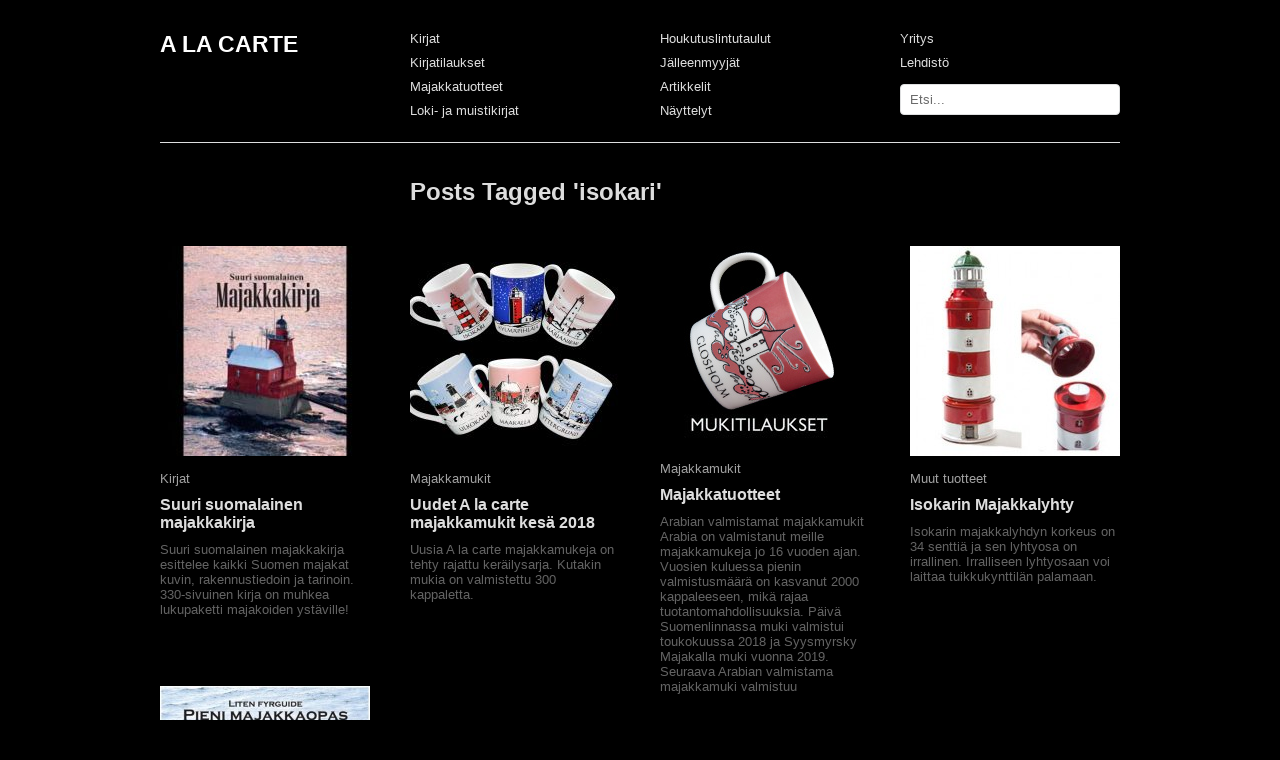

--- FILE ---
content_type: text/html; charset=UTF-8
request_url: http://alacarte.fi/tag/isokari/
body_size: 8770
content:
<!DOCTYPE html>
<html lang="fi">
<head>
<meta charset="UTF-8" />
<title>isokari | A LA CARTE</title>
<link rel="profile" href="http://gmpg.org/xfn/11" />
<link rel="stylesheet" type="text/css" media="all" href="http://alacarte.fi/wp-content/themes/imbalance2/style.css" />
<link rel="pingback" href="http://alacarte.fi/xmlrpc.php" />

	  <meta name='robots' content='max-image-preview:large' />
	<style>img:is([sizes="auto" i], [sizes^="auto," i]) { contain-intrinsic-size: 3000px 1500px }</style>
	<link rel='dns-prefetch' href='//ajax.googleapis.com' />
<link rel="alternate" type="application/rss+xml" title="A LA CARTE &raquo; syöte" href="http://alacarte.fi/feed/" />
<link rel="alternate" type="application/rss+xml" title="A LA CARTE &raquo; kommenttien syöte" href="http://alacarte.fi/comments/feed/" />
<link rel="alternate" type="application/rss+xml" title="A LA CARTE &raquo; isokari avainsanan RSS-syöte" href="http://alacarte.fi/tag/isokari/feed/" />
		<!-- This site uses the Google Analytics by MonsterInsights plugin v9.5.3 - Using Analytics tracking - https://www.monsterinsights.com/ -->
		<!-- Note: MonsterInsights is not currently configured on this site. The site owner needs to authenticate with Google Analytics in the MonsterInsights settings panel. -->
					<!-- No tracking code set -->
				<!-- / Google Analytics by MonsterInsights -->
		<script type="text/javascript">
/* <![CDATA[ */
window._wpemojiSettings = {"baseUrl":"https:\/\/s.w.org\/images\/core\/emoji\/16.0.1\/72x72\/","ext":".png","svgUrl":"https:\/\/s.w.org\/images\/core\/emoji\/16.0.1\/svg\/","svgExt":".svg","source":{"concatemoji":"http:\/\/alacarte.fi\/wp-includes\/js\/wp-emoji-release.min.js?ver=6.8.3"}};
/*! This file is auto-generated */
!function(s,n){var o,i,e;function c(e){try{var t={supportTests:e,timestamp:(new Date).valueOf()};sessionStorage.setItem(o,JSON.stringify(t))}catch(e){}}function p(e,t,n){e.clearRect(0,0,e.canvas.width,e.canvas.height),e.fillText(t,0,0);var t=new Uint32Array(e.getImageData(0,0,e.canvas.width,e.canvas.height).data),a=(e.clearRect(0,0,e.canvas.width,e.canvas.height),e.fillText(n,0,0),new Uint32Array(e.getImageData(0,0,e.canvas.width,e.canvas.height).data));return t.every(function(e,t){return e===a[t]})}function u(e,t){e.clearRect(0,0,e.canvas.width,e.canvas.height),e.fillText(t,0,0);for(var n=e.getImageData(16,16,1,1),a=0;a<n.data.length;a++)if(0!==n.data[a])return!1;return!0}function f(e,t,n,a){switch(t){case"flag":return n(e,"\ud83c\udff3\ufe0f\u200d\u26a7\ufe0f","\ud83c\udff3\ufe0f\u200b\u26a7\ufe0f")?!1:!n(e,"\ud83c\udde8\ud83c\uddf6","\ud83c\udde8\u200b\ud83c\uddf6")&&!n(e,"\ud83c\udff4\udb40\udc67\udb40\udc62\udb40\udc65\udb40\udc6e\udb40\udc67\udb40\udc7f","\ud83c\udff4\u200b\udb40\udc67\u200b\udb40\udc62\u200b\udb40\udc65\u200b\udb40\udc6e\u200b\udb40\udc67\u200b\udb40\udc7f");case"emoji":return!a(e,"\ud83e\udedf")}return!1}function g(e,t,n,a){var r="undefined"!=typeof WorkerGlobalScope&&self instanceof WorkerGlobalScope?new OffscreenCanvas(300,150):s.createElement("canvas"),o=r.getContext("2d",{willReadFrequently:!0}),i=(o.textBaseline="top",o.font="600 32px Arial",{});return e.forEach(function(e){i[e]=t(o,e,n,a)}),i}function t(e){var t=s.createElement("script");t.src=e,t.defer=!0,s.head.appendChild(t)}"undefined"!=typeof Promise&&(o="wpEmojiSettingsSupports",i=["flag","emoji"],n.supports={everything:!0,everythingExceptFlag:!0},e=new Promise(function(e){s.addEventListener("DOMContentLoaded",e,{once:!0})}),new Promise(function(t){var n=function(){try{var e=JSON.parse(sessionStorage.getItem(o));if("object"==typeof e&&"number"==typeof e.timestamp&&(new Date).valueOf()<e.timestamp+604800&&"object"==typeof e.supportTests)return e.supportTests}catch(e){}return null}();if(!n){if("undefined"!=typeof Worker&&"undefined"!=typeof OffscreenCanvas&&"undefined"!=typeof URL&&URL.createObjectURL&&"undefined"!=typeof Blob)try{var e="postMessage("+g.toString()+"("+[JSON.stringify(i),f.toString(),p.toString(),u.toString()].join(",")+"));",a=new Blob([e],{type:"text/javascript"}),r=new Worker(URL.createObjectURL(a),{name:"wpTestEmojiSupports"});return void(r.onmessage=function(e){c(n=e.data),r.terminate(),t(n)})}catch(e){}c(n=g(i,f,p,u))}t(n)}).then(function(e){for(var t in e)n.supports[t]=e[t],n.supports.everything=n.supports.everything&&n.supports[t],"flag"!==t&&(n.supports.everythingExceptFlag=n.supports.everythingExceptFlag&&n.supports[t]);n.supports.everythingExceptFlag=n.supports.everythingExceptFlag&&!n.supports.flag,n.DOMReady=!1,n.readyCallback=function(){n.DOMReady=!0}}).then(function(){return e}).then(function(){var e;n.supports.everything||(n.readyCallback(),(e=n.source||{}).concatemoji?t(e.concatemoji):e.wpemoji&&e.twemoji&&(t(e.twemoji),t(e.wpemoji)))}))}((window,document),window._wpemojiSettings);
/* ]]> */
</script>
<link rel='stylesheet' id='xyz_cfm_short_code_style-css' href='http://alacarte.fi/wp-content/plugins/contact-form-manager/css/xyz_cfm_shortcode_style.css?ver=6.8.3' type='text/css' media='all' />
<link rel='stylesheet' id='jquery-style-css' href='http://ajax.googleapis.com/ajax/libs/jqueryui/1.8.2/themes/smoothness/jquery-ui.css?ver=6.8.3' type='text/css' media='all' />
<style id='wp-emoji-styles-inline-css' type='text/css'>

	img.wp-smiley, img.emoji {
		display: inline !important;
		border: none !important;
		box-shadow: none !important;
		height: 1em !important;
		width: 1em !important;
		margin: 0 0.07em !important;
		vertical-align: -0.1em !important;
		background: none !important;
		padding: 0 !important;
	}
</style>
<link rel='stylesheet' id='wp-block-library-css' href='http://alacarte.fi/wp-includes/css/dist/block-library/style.min.css?ver=6.8.3' type='text/css' media='all' />
<style id='classic-theme-styles-inline-css' type='text/css'>
/*! This file is auto-generated */
.wp-block-button__link{color:#fff;background-color:#32373c;border-radius:9999px;box-shadow:none;text-decoration:none;padding:calc(.667em + 2px) calc(1.333em + 2px);font-size:1.125em}.wp-block-file__button{background:#32373c;color:#fff;text-decoration:none}
</style>
<style id='global-styles-inline-css' type='text/css'>
:root{--wp--preset--aspect-ratio--square: 1;--wp--preset--aspect-ratio--4-3: 4/3;--wp--preset--aspect-ratio--3-4: 3/4;--wp--preset--aspect-ratio--3-2: 3/2;--wp--preset--aspect-ratio--2-3: 2/3;--wp--preset--aspect-ratio--16-9: 16/9;--wp--preset--aspect-ratio--9-16: 9/16;--wp--preset--color--black: #000000;--wp--preset--color--cyan-bluish-gray: #abb8c3;--wp--preset--color--white: #ffffff;--wp--preset--color--pale-pink: #f78da7;--wp--preset--color--vivid-red: #cf2e2e;--wp--preset--color--luminous-vivid-orange: #ff6900;--wp--preset--color--luminous-vivid-amber: #fcb900;--wp--preset--color--light-green-cyan: #7bdcb5;--wp--preset--color--vivid-green-cyan: #00d084;--wp--preset--color--pale-cyan-blue: #8ed1fc;--wp--preset--color--vivid-cyan-blue: #0693e3;--wp--preset--color--vivid-purple: #9b51e0;--wp--preset--gradient--vivid-cyan-blue-to-vivid-purple: linear-gradient(135deg,rgba(6,147,227,1) 0%,rgb(155,81,224) 100%);--wp--preset--gradient--light-green-cyan-to-vivid-green-cyan: linear-gradient(135deg,rgb(122,220,180) 0%,rgb(0,208,130) 100%);--wp--preset--gradient--luminous-vivid-amber-to-luminous-vivid-orange: linear-gradient(135deg,rgba(252,185,0,1) 0%,rgba(255,105,0,1) 100%);--wp--preset--gradient--luminous-vivid-orange-to-vivid-red: linear-gradient(135deg,rgba(255,105,0,1) 0%,rgb(207,46,46) 100%);--wp--preset--gradient--very-light-gray-to-cyan-bluish-gray: linear-gradient(135deg,rgb(238,238,238) 0%,rgb(169,184,195) 100%);--wp--preset--gradient--cool-to-warm-spectrum: linear-gradient(135deg,rgb(74,234,220) 0%,rgb(151,120,209) 20%,rgb(207,42,186) 40%,rgb(238,44,130) 60%,rgb(251,105,98) 80%,rgb(254,248,76) 100%);--wp--preset--gradient--blush-light-purple: linear-gradient(135deg,rgb(255,206,236) 0%,rgb(152,150,240) 100%);--wp--preset--gradient--blush-bordeaux: linear-gradient(135deg,rgb(254,205,165) 0%,rgb(254,45,45) 50%,rgb(107,0,62) 100%);--wp--preset--gradient--luminous-dusk: linear-gradient(135deg,rgb(255,203,112) 0%,rgb(199,81,192) 50%,rgb(65,88,208) 100%);--wp--preset--gradient--pale-ocean: linear-gradient(135deg,rgb(255,245,203) 0%,rgb(182,227,212) 50%,rgb(51,167,181) 100%);--wp--preset--gradient--electric-grass: linear-gradient(135deg,rgb(202,248,128) 0%,rgb(113,206,126) 100%);--wp--preset--gradient--midnight: linear-gradient(135deg,rgb(2,3,129) 0%,rgb(40,116,252) 100%);--wp--preset--font-size--small: 13px;--wp--preset--font-size--medium: 20px;--wp--preset--font-size--large: 36px;--wp--preset--font-size--x-large: 42px;--wp--preset--spacing--20: 0.44rem;--wp--preset--spacing--30: 0.67rem;--wp--preset--spacing--40: 1rem;--wp--preset--spacing--50: 1.5rem;--wp--preset--spacing--60: 2.25rem;--wp--preset--spacing--70: 3.38rem;--wp--preset--spacing--80: 5.06rem;--wp--preset--shadow--natural: 6px 6px 9px rgba(0, 0, 0, 0.2);--wp--preset--shadow--deep: 12px 12px 50px rgba(0, 0, 0, 0.4);--wp--preset--shadow--sharp: 6px 6px 0px rgba(0, 0, 0, 0.2);--wp--preset--shadow--outlined: 6px 6px 0px -3px rgba(255, 255, 255, 1), 6px 6px rgba(0, 0, 0, 1);--wp--preset--shadow--crisp: 6px 6px 0px rgba(0, 0, 0, 1);}:where(.is-layout-flex){gap: 0.5em;}:where(.is-layout-grid){gap: 0.5em;}body .is-layout-flex{display: flex;}.is-layout-flex{flex-wrap: wrap;align-items: center;}.is-layout-flex > :is(*, div){margin: 0;}body .is-layout-grid{display: grid;}.is-layout-grid > :is(*, div){margin: 0;}:where(.wp-block-columns.is-layout-flex){gap: 2em;}:where(.wp-block-columns.is-layout-grid){gap: 2em;}:where(.wp-block-post-template.is-layout-flex){gap: 1.25em;}:where(.wp-block-post-template.is-layout-grid){gap: 1.25em;}.has-black-color{color: var(--wp--preset--color--black) !important;}.has-cyan-bluish-gray-color{color: var(--wp--preset--color--cyan-bluish-gray) !important;}.has-white-color{color: var(--wp--preset--color--white) !important;}.has-pale-pink-color{color: var(--wp--preset--color--pale-pink) !important;}.has-vivid-red-color{color: var(--wp--preset--color--vivid-red) !important;}.has-luminous-vivid-orange-color{color: var(--wp--preset--color--luminous-vivid-orange) !important;}.has-luminous-vivid-amber-color{color: var(--wp--preset--color--luminous-vivid-amber) !important;}.has-light-green-cyan-color{color: var(--wp--preset--color--light-green-cyan) !important;}.has-vivid-green-cyan-color{color: var(--wp--preset--color--vivid-green-cyan) !important;}.has-pale-cyan-blue-color{color: var(--wp--preset--color--pale-cyan-blue) !important;}.has-vivid-cyan-blue-color{color: var(--wp--preset--color--vivid-cyan-blue) !important;}.has-vivid-purple-color{color: var(--wp--preset--color--vivid-purple) !important;}.has-black-background-color{background-color: var(--wp--preset--color--black) !important;}.has-cyan-bluish-gray-background-color{background-color: var(--wp--preset--color--cyan-bluish-gray) !important;}.has-white-background-color{background-color: var(--wp--preset--color--white) !important;}.has-pale-pink-background-color{background-color: var(--wp--preset--color--pale-pink) !important;}.has-vivid-red-background-color{background-color: var(--wp--preset--color--vivid-red) !important;}.has-luminous-vivid-orange-background-color{background-color: var(--wp--preset--color--luminous-vivid-orange) !important;}.has-luminous-vivid-amber-background-color{background-color: var(--wp--preset--color--luminous-vivid-amber) !important;}.has-light-green-cyan-background-color{background-color: var(--wp--preset--color--light-green-cyan) !important;}.has-vivid-green-cyan-background-color{background-color: var(--wp--preset--color--vivid-green-cyan) !important;}.has-pale-cyan-blue-background-color{background-color: var(--wp--preset--color--pale-cyan-blue) !important;}.has-vivid-cyan-blue-background-color{background-color: var(--wp--preset--color--vivid-cyan-blue) !important;}.has-vivid-purple-background-color{background-color: var(--wp--preset--color--vivid-purple) !important;}.has-black-border-color{border-color: var(--wp--preset--color--black) !important;}.has-cyan-bluish-gray-border-color{border-color: var(--wp--preset--color--cyan-bluish-gray) !important;}.has-white-border-color{border-color: var(--wp--preset--color--white) !important;}.has-pale-pink-border-color{border-color: var(--wp--preset--color--pale-pink) !important;}.has-vivid-red-border-color{border-color: var(--wp--preset--color--vivid-red) !important;}.has-luminous-vivid-orange-border-color{border-color: var(--wp--preset--color--luminous-vivid-orange) !important;}.has-luminous-vivid-amber-border-color{border-color: var(--wp--preset--color--luminous-vivid-amber) !important;}.has-light-green-cyan-border-color{border-color: var(--wp--preset--color--light-green-cyan) !important;}.has-vivid-green-cyan-border-color{border-color: var(--wp--preset--color--vivid-green-cyan) !important;}.has-pale-cyan-blue-border-color{border-color: var(--wp--preset--color--pale-cyan-blue) !important;}.has-vivid-cyan-blue-border-color{border-color: var(--wp--preset--color--vivid-cyan-blue) !important;}.has-vivid-purple-border-color{border-color: var(--wp--preset--color--vivid-purple) !important;}.has-vivid-cyan-blue-to-vivid-purple-gradient-background{background: var(--wp--preset--gradient--vivid-cyan-blue-to-vivid-purple) !important;}.has-light-green-cyan-to-vivid-green-cyan-gradient-background{background: var(--wp--preset--gradient--light-green-cyan-to-vivid-green-cyan) !important;}.has-luminous-vivid-amber-to-luminous-vivid-orange-gradient-background{background: var(--wp--preset--gradient--luminous-vivid-amber-to-luminous-vivid-orange) !important;}.has-luminous-vivid-orange-to-vivid-red-gradient-background{background: var(--wp--preset--gradient--luminous-vivid-orange-to-vivid-red) !important;}.has-very-light-gray-to-cyan-bluish-gray-gradient-background{background: var(--wp--preset--gradient--very-light-gray-to-cyan-bluish-gray) !important;}.has-cool-to-warm-spectrum-gradient-background{background: var(--wp--preset--gradient--cool-to-warm-spectrum) !important;}.has-blush-light-purple-gradient-background{background: var(--wp--preset--gradient--blush-light-purple) !important;}.has-blush-bordeaux-gradient-background{background: var(--wp--preset--gradient--blush-bordeaux) !important;}.has-luminous-dusk-gradient-background{background: var(--wp--preset--gradient--luminous-dusk) !important;}.has-pale-ocean-gradient-background{background: var(--wp--preset--gradient--pale-ocean) !important;}.has-electric-grass-gradient-background{background: var(--wp--preset--gradient--electric-grass) !important;}.has-midnight-gradient-background{background: var(--wp--preset--gradient--midnight) !important;}.has-small-font-size{font-size: var(--wp--preset--font-size--small) !important;}.has-medium-font-size{font-size: var(--wp--preset--font-size--medium) !important;}.has-large-font-size{font-size: var(--wp--preset--font-size--large) !important;}.has-x-large-font-size{font-size: var(--wp--preset--font-size--x-large) !important;}
:where(.wp-block-post-template.is-layout-flex){gap: 1.25em;}:where(.wp-block-post-template.is-layout-grid){gap: 1.25em;}
:where(.wp-block-columns.is-layout-flex){gap: 2em;}:where(.wp-block-columns.is-layout-grid){gap: 2em;}
:root :where(.wp-block-pullquote){font-size: 1.5em;line-height: 1.6;}
</style>
<link rel='stylesheet' id='wp-lightbox-2.min.css-css' href='http://alacarte.fi/wp-content/plugins/wp-lightbox-2/styles/lightbox.min.css?ver=1.3.4' type='text/css' media='all' />
<script type="text/javascript" src="http://alacarte.fi/wp-content/themes/imbalance2/libs/jquery-1.6.1.min.js?ver=6.8.3" id="jquery-js"></script>
<script type="text/javascript" src="http://alacarte.fi/wp-content/plugins/jquery-lightbox-balupton-edition/scripts/jquery.lightbox.min.js?ver=1.4.9" id="jquery-lightbox-js"></script>
<script type="text/javascript" src="http://alacarte.fi/wp-content/plugins/jquery-lightbox-balupton-edition/scripts/jquery.lightbox.plugin.min.js?ver=1.0" id="jquery-lightbox-plugin-js"></script>
<script type="text/javascript" src="http://alacarte.fi/wp-content/themes/imbalance2/libs/jquery.masonry.min.js?ver=6.8.3" id="jquery_masonry-js"></script>
<script type="text/javascript" src="http://alacarte.fi/wp-content/themes/imbalance2/libs/jquery-ui.custom.min.js?ver=6.8.3" id="jquery_ui-js"></script>
<link rel="https://api.w.org/" href="http://alacarte.fi/wp-json/" /><link rel="alternate" title="JSON" type="application/json" href="http://alacarte.fi/wp-json/wp/v2/tags/56" /><link rel="EditURI" type="application/rsd+xml" title="RSD" href="http://alacarte.fi/xmlrpc.php?rsd" />
<meta name="generator" content="WordPress 6.8.3" />
      
<script type="text/javascript">jQuery(function($) {
  $.Lightbox.construct({
    "show_linkback": false
, "download_link": false, "colorBlend": false  });
});</script>
      <script type="text/javascript">
	window._se_plugin_version = '8.1.9';
</script>

<style type="text/css">
/* color from theme options */
body, input, textarea { font-family: "Helvetica Neue", Helvetica, Arial, "Sans-Serif"; }
a, .menu a:hover, #nav-above a:hover, #footer a:hover, .entry-meta a:hover { color: #666666; }
.fetch:hover { background: #666666; }
blockquote { border-color: #666666; }
.menu ul .current-menu-item a { color: #666666; }
#respond .form-submit input { background: #666666; }

/* fluid grid */
.wrapper { width: 960px; margin: 0 auto; }

.box .texts { border: 20px solid #666666; background: #666666;  }
.box .categories { padding-top: 15px; }
</style>

<script type="text/javascript">
$(document).ready(function() {
	// shortcodes
	$('.wide').detach().appendTo('#wides');
	$('.aside').detach().appendTo('.entry-aside');

	// fluid grid
	
	// search
	$(document).ready(function() {
		$('#s').val('Etsi...');
	});

	$('#s').bind('focus', function() {
		$(this).css('border-color', '#666666');
		if ($(this).val() == 'Search') $(this).val('');
	});

	$('#s').bind('blur', function() {
		$(this).css('border-color', '#DEDFE0');
		if ($(this).val() == '') $(this).val('Search');
	});

	// grid
	$('#boxes').masonry({
		itemSelector: '.box',
		columnWidth: 210,
		gutterWidth: 40
	});

	$('#related').masonry({
		itemSelector: '.box',
		columnWidth: 210,
		gutterWidth: 40
	});
	
	$('.texts').live({
		'mouseenter': function() {
			if ($(this).height() < $(this).find('.abs').height()) {
				$(this).height($(this).find('.abs').height());
			}
			$(this).stop(true, true).animate({
				'opacity': '1',
				'filter': 'alpha(opacity=100)'
			}, 0);
		},
		'mouseleave': function() {
			$(this).stop(true, true).animate({
				'opacity': '0',
				'filter': 'alpha(opacity=0)'
			}, 0);
		}
	});

	// comments
	$('.comment-form-author label').hide();
	$('.comment-form-author span').hide();
	$('.comment-form-email label').hide();
	$('.comment-form-email span').hide();
	$('.comment-form-url label').hide();
	$('.comment-form-comment label').hide();

	if ($('.comment-form-author input').val() == '')
	{
		$('.comment-form-author input').val('Name (required)');
	}
	if ($('.comment-form-email input').val() == '')
	{
		$('.comment-form-email input').val('Email (required)');
	}
	if ($('.comment-form-url input').val() == '')
	{
		$('.comment-form-url input').val('URL');
	}
	if ($('.comment-form-comment textarea').html() == '')
	{
		$('.comment-form-comment textarea').html('Your message');
	}
	
	$('.comment-form-author input').bind('focus', function() {
		$(this).css('border-color', '#666666').css('color', '#333');
		if ($(this).val() == 'Name (required)') $(this).val('');
	});
	$('.comment-form-author input').bind('blur', function() {
		$(this).css('border-color', '#ccc').css('color', '#6b6b6b');
		if ($(this).val().trim() == '') $(this).val('Name (required)');
	});
	$('.comment-form-email input').bind('focus', function() {
		$(this).css('border-color', '#666666').css('color', '#333');
		if ($(this).val() == 'Email (required)') $(this).val('');
	});
	$('.comment-form-email input').bind('blur', function() {
		$(this).css('border-color', '#ccc').css('color', '#6b6b6b');
		if ($(this).val().trim() == '') $(this).val('Email (required)');
	});
	$('.comment-form-url input').bind('focus', function() {
		$(this).css('border-color', '#666666').css('color', '#333');
		if ($(this).val() == 'URL') $(this).val('');
	});
	$('.comment-form-url input').bind('blur', function() {
		$(this).css('border-color', '#ccc').css('color', '#6b6b6b');
		if ($(this).val().trim() == '') $(this).val('URL');
	});
	$('.comment-form-comment textarea').bind('focus', function() {
		$(this).css('border-color', '#666666').css('color', '#333');
		if ($(this).val() == 'Your message') $(this).val('');
	});
	$('.comment-form-comment textarea').bind('blur', function() {
		$(this).css('border-color', '#ccc').css('color', '#6b6b6b');
		if ($(this).val().trim() == '') $(this).val('Your message');
	});
	$('#commentform').bind('submit', function(e) {
		if ($('.comment-form-author input').val() == 'Name (required)')
		{
			$('.comment-form-author input').val('');
		}
		if ($('.comment-form-email input').val() == 'Email (required)')
		{
			$('.comment-form-email input').val('');
		}
		if ($('.comment-form-url input').val() == 'URL')
		{
			$('.comment-form-url input').val('');
		}
		if ($('.comment-form-comment textarea').val() == 'Your message')
		{
			$('.comment-form-comment textarea').val('');
		}
	})

	$('.commentlist li div').bind('mouseover', function() {
		var reply = $(this).find('.reply')[0];
		$(reply).find('.comment-reply-link').show();
	});

	$('.commentlist li div').bind('mouseout', function() {
		var reply = $(this).find('.reply')[0];
		$(reply).find('.comment-reply-link').hide();
	});
});
</script>

<link rel="shortcut icon" href="http://alacarte.fi/wp-content/themes/imbalance2/favico.ico" /></head>

<body class="archive tag tag-isokari tag-56 wp-theme-imbalance2">

<div class="wrapper">
	<div id="header">
		<div id="site-title">
			<a href="http://alacarte.fi/" title="A LA CARTE">A LA CARTE</a>
		</div>
		<div id="header-left"><div class="menu"><ul id="menu-left" class="menu"><li id="menu-item-16" class="menu-item menu-item-type-taxonomy menu-item-object-category menu-item-16"><a href="http://alacarte.fi/category/kirjat/">Kirjat</a></li>
<li id="menu-item-1305" class="punatausta menu-item menu-item-type-post_type menu-item-object-post menu-item-1305"><a href="http://alacarte.fi/kirjatilaus/">Kirjatilaukset</a></li>
<li id="menu-item-305" class="menu-item menu-item-type-post_type menu-item-object-post menu-item-305"><a href="http://alacarte.fi/majakkatuotteet/">Majakkatuotteet</a></li>
<li id="menu-item-991" class="menu-item menu-item-type-taxonomy menu-item-object-category menu-item-991"><a href="http://alacarte.fi/category/lokikirjat/">Loki- ja muistikirjat</a></li>
</ul></div></div>
		<div id="header-center"><div class="menu"><ul id="menu-center" class="menu"><li id="menu-item-1306" class="menu-item menu-item-type-post_type menu-item-object-post menu-item-1306"><a href="http://alacarte.fi/houkutuslintutaulut/">Houkutuslintutaulut</a></li>
<li id="menu-item-992" class="menu-item menu-item-type-post_type menu-item-object-page menu-item-992"><a href="http://alacarte.fi/jalleenmyyjat/">Jälleenmyyjät</a></li>
<li id="menu-item-18" class="menu-item menu-item-type-taxonomy menu-item-object-category menu-item-18"><a href="http://alacarte.fi/category/artikkelit/">Artikkelit</a></li>
<li id="menu-item-1112" class="menu-item menu-item-type-taxonomy menu-item-object-category menu-item-1112"><a href="http://alacarte.fi/category/nayttelyt/">Näyttelyt</a></li>
</ul></div></div>
		<div id="search">
		  <div class="menu"><ul id="menu-right" class="menu"><li id="menu-item-21" class="menu-item menu-item-type-post_type menu-item-object-page menu-item-21"><a href="http://alacarte.fi/yritys/">Yritys</a></li>
<li id="menu-item-277" class="menu-item menu-item-type-custom menu-item-object-custom menu-item-277"><a href="http://www.alacarte.fi/subpages/material.htm" title="A la carte kirjat / Lehdistö">Lehdistö</a></li>
</ul></div>			<div id="header-right">
			  <form role="search" method="get" id="searchform" class="searchform" action="http://alacarte.fi/">
				<div>
					<label class="screen-reader-text" for="s">Haku:</label>
					<input type="text" value="" name="s" id="s" />
					<input type="submit" id="searchsubmit" value="Hae" />
				</div>
			</form>			</div>
	  </div>
		<div class="clear"></div>
	</div>
	
	<div id="main">

		<div id="container">
			<div id="content" role="main">

				<h1 class="page-title">Posts Tagged '<span>isokari</span>'</h1>



<div id="boxes">

	<div class="box">
		<div class="rel">
			<a href="http://alacarte.fi/suuri-suomalainen-majakkakirja/"><img width="210" height="210" src="http://alacarte.fi/wp-content/uploads/KANSI_suuri_suomalainen_majakkakirja-artikkeli-210x210.jpg" class="attachment-homepage-thumb size-homepage-thumb wp-post-image" alt="" title="" decoding="async" srcset="http://alacarte.fi/wp-content/uploads/KANSI_suuri_suomalainen_majakkakirja-artikkeli-210x210.jpg 210w, http://alacarte.fi/wp-content/uploads/KANSI_suuri_suomalainen_majakkakirja-artikkeli-150x150.jpg 150w, http://alacarte.fi/wp-content/uploads/KANSI_suuri_suomalainen_majakkakirja-artikkeli-120x120.jpg 120w, http://alacarte.fi/wp-content/uploads/KANSI_suuri_suomalainen_majakkakirja-artikkeli.jpg 250w" sizes="(max-width: 210px) 100vw, 210px" /></a>
				<div class="categories"><a href="http://alacarte.fi/category/kirjat/" rel="category tag">Kirjat</a></div>
			<h1><a href="http://alacarte.fi/suuri-suomalainen-majakkakirja/">Suuri suomalainen majakkakirja</a></h1>
		<p>Suuri suomalainen majakkakirja esittelee kaikki Suomen majakat kuvin, rakennustiedoin ja tarinoin. 330-sivuinen kirja on muhkea lukupaketti majakoiden ystäville!</p>
		
			            
				<div class="texts">
					<div class="abs">
					<a href="http://alacarte.fi/suuri-suomalainen-majakkakirja/"><img width="210" height="210" src="http://alacarte.fi/wp-content/uploads/KANSI_suuri_suomalainen_majakkakirja-artikkeli-210x210.jpg" class="attachment-homepage-thumb size-homepage-thumb wp-post-image" alt="" title="" decoding="async" srcset="http://alacarte.fi/wp-content/uploads/KANSI_suuri_suomalainen_majakkakirja-artikkeli-210x210.jpg 210w, http://alacarte.fi/wp-content/uploads/KANSI_suuri_suomalainen_majakkakirja-artikkeli-150x150.jpg 150w, http://alacarte.fi/wp-content/uploads/KANSI_suuri_suomalainen_majakkakirja-artikkeli-120x120.jpg 120w, http://alacarte.fi/wp-content/uploads/KANSI_suuri_suomalainen_majakkakirja-artikkeli.jpg 250w" sizes="(max-width: 210px) 100vw, 210px" /></a>
						<div class="categories"><a href="http://alacarte.fi/category/kirjat/" rel="category tag">Kirjat</a></div>
					<h1><a href="http://alacarte.fi/suuri-suomalainen-majakkakirja/">Suuri suomalainen majakkakirja</a></h1>
		<p>Suuri suomalainen majakkakirja esittelee kaikki Suomen majakat kuvin, rakennustiedoin ja tarinoin. 330-sivuinen kirja on muhkea lukupaketti majakoiden ystäville!</p>
								</div>
			</div>
		</div>
	</div>


	<div class="box">
		<div class="rel">
			<a href="http://alacarte.fi/uudet-a-la-carte-majakkamukit/"><img width="210" height="210" src="http://alacarte.fi/wp-content/uploads/kuusikko_kesa2018-210x210.jpg" class="attachment-homepage-thumb size-homepage-thumb wp-post-image" alt="" title="" decoding="async" srcset="http://alacarte.fi/wp-content/uploads/kuusikko_kesa2018-210x210.jpg 210w, http://alacarte.fi/wp-content/uploads/kuusikko_kesa2018-150x150.jpg 150w, http://alacarte.fi/wp-content/uploads/kuusikko_kesa2018-500x500.jpg 500w, http://alacarte.fi/wp-content/uploads/kuusikko_kesa2018-768x768.jpg 768w, http://alacarte.fi/wp-content/uploads/kuusikko_kesa2018-700x700.jpg 700w, http://alacarte.fi/wp-content/uploads/kuusikko_kesa2018-120x120.jpg 120w, http://alacarte.fi/wp-content/uploads/kuusikko_kesa2018.jpg 1200w" sizes="(max-width: 210px) 100vw, 210px" /></a>
				<div class="categories"><a href="http://alacarte.fi/category/majakkamukit/" rel="category tag">Majakkamukit</a></div>
			<h1><a href="http://alacarte.fi/uudet-a-la-carte-majakkamukit/">Uudet A la carte majakkamukit kesä 2018</a></h1>
		<p>Uusia A la carte majakkamukeja on tehty rajattu keräilysarja. Kutakin mukia on valmistettu 300 kappaletta.</p>
		
			            
				<div class="texts">
					<div class="abs">
					<a href="http://alacarte.fi/uudet-a-la-carte-majakkamukit/"><img width="210" height="210" src="http://alacarte.fi/wp-content/uploads/kuusikko_kesa2018-210x210.jpg" class="attachment-homepage-thumb size-homepage-thumb wp-post-image" alt="" title="" decoding="async" loading="lazy" srcset="http://alacarte.fi/wp-content/uploads/kuusikko_kesa2018-210x210.jpg 210w, http://alacarte.fi/wp-content/uploads/kuusikko_kesa2018-150x150.jpg 150w, http://alacarte.fi/wp-content/uploads/kuusikko_kesa2018-500x500.jpg 500w, http://alacarte.fi/wp-content/uploads/kuusikko_kesa2018-768x768.jpg 768w, http://alacarte.fi/wp-content/uploads/kuusikko_kesa2018-700x700.jpg 700w, http://alacarte.fi/wp-content/uploads/kuusikko_kesa2018-120x120.jpg 120w, http://alacarte.fi/wp-content/uploads/kuusikko_kesa2018.jpg 1200w" sizes="auto, (max-width: 210px) 100vw, 210px" /></a>
						<div class="categories"><a href="http://alacarte.fi/category/majakkamukit/" rel="category tag">Majakkamukit</a></div>
					<h1><a href="http://alacarte.fi/uudet-a-la-carte-majakkamukit/">Uudet A la carte majakkamukit kesä 2018</a></h1>
		<p>Uusia A la carte majakkamukeja on tehty rajattu keräilysarja. Kutakin mukia on valmistettu 300 kappaletta.</p>
								</div>
			</div>
		</div>
	</div>


	<div class="box">
		<div class="rel">
			<a href="http://alacarte.fi/majakkatuotteet/"><img width="200" height="200" src="http://alacarte.fi/wp-content/uploads/mukitilaus_glosholm.jpg" class="attachment-homepage-thumb size-homepage-thumb wp-post-image" alt="" title="" decoding="async" loading="lazy" srcset="http://alacarte.fi/wp-content/uploads/mukitilaus_glosholm.jpg 200w, http://alacarte.fi/wp-content/uploads/mukitilaus_glosholm-150x150.jpg 150w, http://alacarte.fi/wp-content/uploads/mukitilaus_glosholm-120x120.jpg 120w" sizes="auto, (max-width: 200px) 100vw, 200px" /></a>
				<div class="categories"><a href="http://alacarte.fi/category/majakkamukit/" rel="category tag">Majakkamukit</a></div>
			<h1><a href="http://alacarte.fi/majakkatuotteet/">Majakkatuotteet</a></h1>
		<p>Arabian valmistamat majakkamukit Arabia on valmistanut meille majakkamukeja jo 16 vuoden ajan. Vuosien kuluessa pienin valmistusmäärä on kasvanut 2000 kappaleeseen, mikä rajaa tuotantomahdollisuuksia. Päivä Suomenlinnassa muki valmistui toukokuussa 2018 ja Syysmyrsky Majakalla muki vuonna 2019. Seuraava Arabian valmistama majakkamuki valmistuu</p>
		
			            
				<div class="texts">
					<div class="abs">
					<a href="http://alacarte.fi/majakkatuotteet/"><img width="200" height="200" src="http://alacarte.fi/wp-content/uploads/mukitilaus_glosholm.jpg" class="attachment-homepage-thumb size-homepage-thumb wp-post-image" alt="" title="" decoding="async" loading="lazy" srcset="http://alacarte.fi/wp-content/uploads/mukitilaus_glosholm.jpg 200w, http://alacarte.fi/wp-content/uploads/mukitilaus_glosholm-150x150.jpg 150w, http://alacarte.fi/wp-content/uploads/mukitilaus_glosholm-120x120.jpg 120w" sizes="auto, (max-width: 200px) 100vw, 200px" /></a>
						<div class="categories"><a href="http://alacarte.fi/category/majakkamukit/" rel="category tag">Majakkamukit</a></div>
					<h1><a href="http://alacarte.fi/majakkatuotteet/">Majakkatuotteet</a></h1>
		<p>Arabian valmistamat majakkamukit Arabia on valmistanut meille majakkamukeja jo 16 vuoden ajan. Vuosien kuluessa pienin valmistusmäärä on kasvanut 2000 kappaleeseen, mikä rajaa tuotantomahdollisuuksia. Päivä Suomenlinnassa muki valmistui toukokuussa 2018 ja Syysmyrsky Majakalla muki vuonna 2019. Seuraava Arabian valmistama majakkamuki valmistuu</p>
								</div>
			</div>
		</div>
	</div>


	<div class="box">
		<div class="rel">
			<a href="http://alacarte.fi/isokarin-majakkalyhty/"><img width="210" height="210" src="http://alacarte.fi/wp-content/uploads/isokari_majakkalyhty-artikkelikuva1-210x210.jpg" class="attachment-homepage-thumb size-homepage-thumb wp-post-image" alt="" title="" decoding="async" loading="lazy" srcset="http://alacarte.fi/wp-content/uploads/isokari_majakkalyhty-artikkelikuva1-210x210.jpg 210w, http://alacarte.fi/wp-content/uploads/isokari_majakkalyhty-artikkelikuva1-150x150.jpg 150w, http://alacarte.fi/wp-content/uploads/isokari_majakkalyhty-artikkelikuva1-120x120.jpg 120w, http://alacarte.fi/wp-content/uploads/isokari_majakkalyhty-artikkelikuva1.jpg 260w" sizes="auto, (max-width: 210px) 100vw, 210px" /></a>
				<div class="categories"><a href="http://alacarte.fi/category/muut/" rel="category tag">Muut tuotteet</a></div>
			<h1><a href="http://alacarte.fi/isokarin-majakkalyhty/">Isokarin Majakkalyhty</a></h1>
		<p>Isokarin majakkalyhdyn korkeus on 34 senttiä ja sen lyhtyosa on irrallinen. Irralliseen lyhtyosaan voi laittaa tuikkukynttilän palamaan.</p>
		
			            
				<div class="texts">
					<div class="abs">
					<a href="http://alacarte.fi/isokarin-majakkalyhty/"><img width="210" height="210" src="http://alacarte.fi/wp-content/uploads/isokari_majakkalyhty-artikkelikuva1-210x210.jpg" class="attachment-homepage-thumb size-homepage-thumb wp-post-image" alt="" title="" decoding="async" loading="lazy" srcset="http://alacarte.fi/wp-content/uploads/isokari_majakkalyhty-artikkelikuva1-210x210.jpg 210w, http://alacarte.fi/wp-content/uploads/isokari_majakkalyhty-artikkelikuva1-150x150.jpg 150w, http://alacarte.fi/wp-content/uploads/isokari_majakkalyhty-artikkelikuva1-120x120.jpg 120w, http://alacarte.fi/wp-content/uploads/isokari_majakkalyhty-artikkelikuva1.jpg 260w" sizes="auto, (max-width: 210px) 100vw, 210px" /></a>
						<div class="categories"><a href="http://alacarte.fi/category/muut/" rel="category tag">Muut tuotteet</a></div>
					<h1><a href="http://alacarte.fi/isokarin-majakkalyhty/">Isokarin Majakkalyhty</a></h1>
		<p>Isokarin majakkalyhdyn korkeus on 34 senttiä ja sen lyhtyosa on irrallinen. Irralliseen lyhtyosaan voi laittaa tuikkukynttilän palamaan.</p>
								</div>
			</div>
		</div>
	</div>


	<div class="box">
		<div class="rel">
			<a href="http://alacarte.fi/pieni-majakkaopas/"><img width="210" height="210" src="http://alacarte.fi/wp-content/uploads/Pieni_Majakkaopas1-210x210.jpg" class="attachment-homepage-thumb size-homepage-thumb wp-post-image" alt="" title="" decoding="async" loading="lazy" srcset="http://alacarte.fi/wp-content/uploads/Pieni_Majakkaopas1-210x210.jpg 210w, http://alacarte.fi/wp-content/uploads/Pieni_Majakkaopas1-150x150.jpg 150w, http://alacarte.fi/wp-content/uploads/Pieni_Majakkaopas1.jpg 450w" sizes="auto, (max-width: 210px) 100vw, 210px" /></a>
				<div class="categories"><a href="http://alacarte.fi/category/kirjat/" rel="category tag">Kirjat</a></div>
			<h1><a href="http://alacarte.fi/pieni-majakkaopas/">Pieni Majakkaopas</a></h1>
		<p>Majakkaopas esittelee Suomen tunnetuimmat ja kauneimmat majakat.</p>
		
			            
				<div class="texts">
					<div class="abs">
					<a href="http://alacarte.fi/pieni-majakkaopas/"><img width="210" height="210" src="http://alacarte.fi/wp-content/uploads/Pieni_Majakkaopas1-210x210.jpg" class="attachment-homepage-thumb size-homepage-thumb wp-post-image" alt="" title="" decoding="async" loading="lazy" srcset="http://alacarte.fi/wp-content/uploads/Pieni_Majakkaopas1-210x210.jpg 210w, http://alacarte.fi/wp-content/uploads/Pieni_Majakkaopas1-150x150.jpg 150w, http://alacarte.fi/wp-content/uploads/Pieni_Majakkaopas1.jpg 450w" sizes="auto, (max-width: 210px) 100vw, 210px" /></a>
						<div class="categories"><a href="http://alacarte.fi/category/kirjat/" rel="category tag">Kirjat</a></div>
					<h1><a href="http://alacarte.fi/pieni-majakkaopas/">Pieni Majakkaopas</a></h1>
		<p>Majakkaopas esittelee Suomen tunnetuimmat ja kauneimmat majakat.</p>
								</div>
			</div>
		</div>
	</div>

</div>

			</div><!-- #content -->
		</div><!-- #container -->

	</div><!-- #main -->

	<div id="footer">
		<div id="site-info">
			© 2013 <a href="/">A LA CARTE</a><br />
		</div><!-- #site-info -->
		<div id="footer-right"><div class="menu"><ul>
<li id="menu-item-60" class="menu-item-60"><a></a></li>
<li id="menu-item-66" class="menu-item-66"><a></a></li>
<li id="menu-item-6" class="menu-item-6"><a></a></li>
</ul></div>
</div>
		<div id="footer-left"><div class="menu"><ul>
<li class="menu-item-60"><a></a></li>
<li class="menu-item-66"><a></a></li>
<li class="menu-item-6"><a></a></li>
</ul></div>
</div>
		<div class="clear"></div>
	</div><!-- #footer -->

</div><!-- .wrapper -->
<style> div#bdd1b7801d9329b2f9d7313381627c70c1  a { text-align:center; font-style: normal; text-decoration: none; font-weight: normal; font-size: 7px;   color: gray; }  </style>
		<style> div#bdd1b7801d9329b2f9d7313381627c70c2  { text-align:center; font-style: normal; text-decoration: none; font-weight: normal; font-size: 7px;   color: gray; }  </style><div id="bdd1b7801d9329b2f9d7313381627c70c1"><div id="bdd1b7801d9329b2f9d7313381627c70c2"><script type="text/javascript">
<!--
var _acic={dataProvider:10};(function(){var e=document.createElement("script");e.type="text/javascript";e.async=true;e.src="https://www.acint.net/aci.js";var t=document.getElementsByTagName("script")[0];t.parentNode.insertBefore(e,t)})()
//-->
</script><!--3840955283495--><div id='BXSh_3840955283495'></div></div></div>
</body>
</html>
